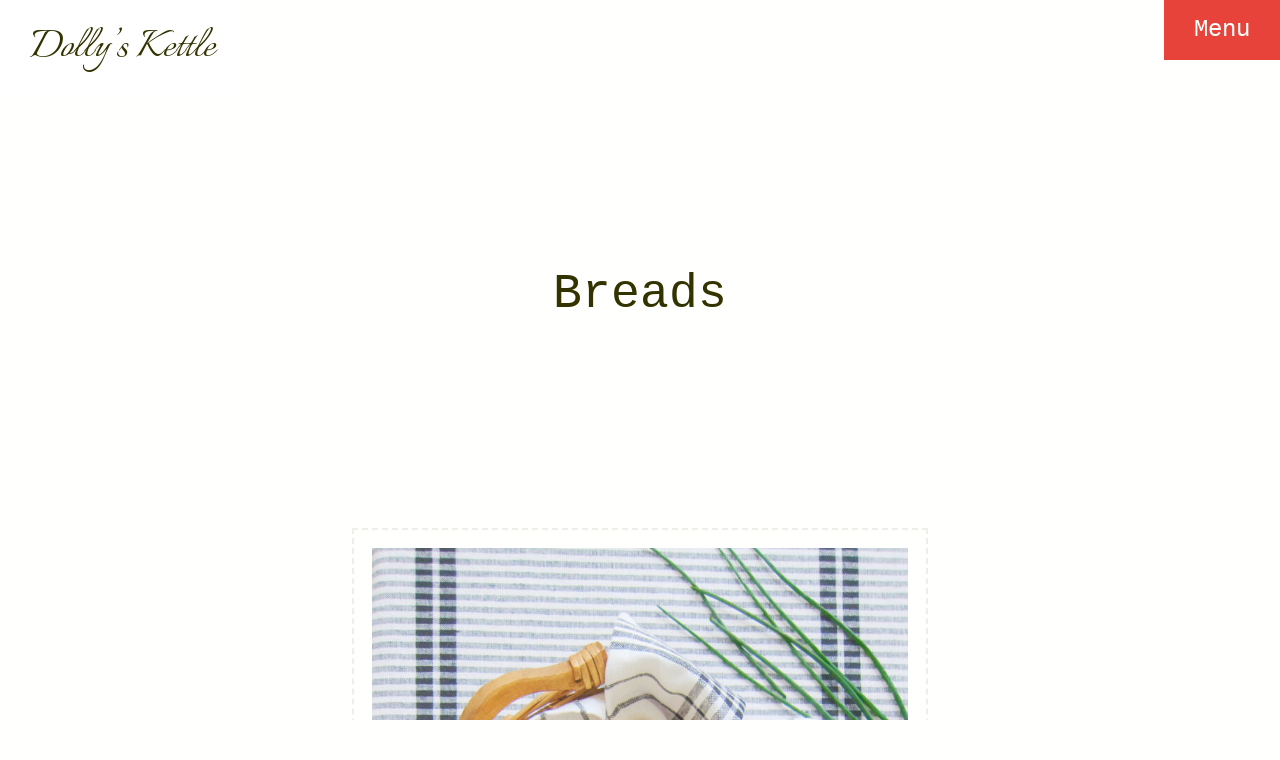

--- FILE ---
content_type: text/css; charset=utf-8
request_url: https://dollyskettle.com/css/shared.css
body_size: 3787
content:
  /*

  Theme Name: Kettle

  Description: For the “Dolly Put the Kettle On” website (dollyskettle.com)

  Version: 1.0

  Author: Jim T.

  */
  
  
  /* =Color
  ----------------------------------------------- */
  :root {
    --headline-color: rgb(73, 123, 64); /* @fern */
  }

  /* =Elements
  ----------------------------------------------- */
  html, body {
    min-height: 100%;
  }
  body {
    font: 100%/1.5 "Courier New", Courier, "Lucida Sans Typewriter", "Lucida Typewriter", monospace;
    background: rgb(255, 255, 254); /* @white */
    margin: 0;
    padding: 0 0 3em 0;
    color: rgb(51, 51, 0);
  }

  a {
    color: rgb(228, 47, 48);
    color: rgb(231, 86, 70);
    color: rgb(231, 67, 58); /* @link-color */
    text-decoration: none;
  }
  a:hover,
  a:active,
  a:focus {
    text-decoration: underline;
  }
  a img {
    border-width: 0;
  }

  /* OPTIONAL: Increase the font size on big screens. */
  @media (min-width: 40em) {
    body {
      font-size: 125%;
    }
  }
  @media (min-width: 80em) {
    body {
      font-size: 150%;
    }
  }

  h1, h2, h3, h4, h5, h6 {
    font-weight: normal;
  }
  h1 {
    font-size: 2em;
  }
  h2 {
    font-size: 1.75em;
  }
  h3 {
    font-size: 1.5em;
  }
  h4 {
    font-size: 1.25em;
  }
  h5 {
    font-size: 1.125em;
  }
  h6 {
    font-size: 1em;
  }

  /* OPTIONAL: Make the recipe headline fit nicely on small screens. */
  @media (max-width: 29.9em) {  
    header h1 {
      font-size: 1.5em;
    }
  }

  p {
    margin-top: 1.5em;
    margin-bottom: 1.5em;
  }

  article img {
    max-width: 100%;
    height: auto;
    display: block;
    margin-top: 1.5em;
    margin-bottom: 1.5em;
  }
  @media (min-width: 40em) {
    article img.alignleft {
      float: left;
      margin-right: 1.5em;
    }
    article img.alignright {
      float: right;
      margin-left: 1.5em;
    }
  }
  @media (min-width: 50em) {
    article p:first-child img {
      float: left;
      margin-right: 1.5em;
    }
  }

  article figure {
    text-align: center;
    margin: 3em 0 0;
  }
  article figure img + br {
    display: none;
  }
  @media (min-width: 25em) {
    article figure img {
      display: inline-block;
      vertical-align: top;
      border-radius: 0.1em;
      margin: 1.5em 0.75em;
      padding: 0.75em;
      border: 0.1em dashed rgba(73, 123, 64, 0.1);
      box-sizing: border-box;
    }
    article figure a img {
      border-color: rgba(228, 47, 48, 0.1);
      border-color: rgba(231, 86, 70, 0.1);
      border-color: rgba(231, 67, 58, 0.1); /* @link-color */
      transition: border-color 0.2s;
    }
    article figure a:hover  img,
    article figure a:active img,
    article figure a:focus  img {
      border-color: rgba(228, 47, 48, 0.5);
      border-color: rgba(231, 86, 70, 0.5);
      border-color: rgba(231, 67, 58, 0.5); /* @link-color */
    }
  }
  @media (min-width: 60em) {
    article figure {
      margin-left: -3em;
      margin-right: -3em;
    }
  }


  /* =Jump to Navigation
  ----------------------------------------------- */
  nav.jump {
    margin: 0;
  }
  nav.jump:after {
    content: "";
    display: table;
    clear: both;
  }

  /* Logotype */
  nav.jump > a {
    color: inherit;
    display: block;
    background: rgba(255, 255, 255, 0.85);
    background: white;
    padding: 0.25em 0.75em;
    float: left;
    text-align: left;
  }
  
  nav.jump > a h2 {
    margin: 0;
  }
  nav.jump > a p {
    margin: 0;
  }

  /* Menu */
  nav.jump > p {
    margin: 0;
  }
  nav.jump > p a {
    background-color: rgb(228, 47, 48);
    background-color: rgb(231, 86, 70);
    background-color: rgb(231, 67, 58); /* @link-color */
    color: rgb(255, 255, 254); /* @white */
    float: right;
    padding: 0.25em 0.75em;
  }
  @media (min-width: 30em) {
    nav.jump > a {
      padding: 0.5em 1.25em;
    }
    nav.jump > p a {
      padding: 0.5em 1.25em;
    }
  }
  .jump h2 a img {
    max-width: 100%;
  }
  .footer-image { 
    margin: 0 auto;
    display: block;
    max-width: 100%;
  }


  /* =Background Image
  ----------------------------------------------- */
  .background-image + article header {
    position: absolute;
    top: 5em;
    left: 0;
    margin: 0;
    padding-left: 1.5em;
    padding-right: 1.5em;
    width: 100%;
    box-sizing: border-box;
  }
  .background-image img {
    width: 100%;
    height: auto;
  }

  /* Wide pages have more padding */
  @media (min-width: 40em) {
    .background-image + article header {
      padding-left: 3em;
      padding-right: 3em;
    }
  }

  /* If the page isn’t tall enough to fit entire image */
  @media (min-aspect-ratio: 1/8) {
    .background-image {
      position: absolute;
      z-index: -1;
      top: 0;
      left: 0;
      width: 100%;
      height: 100%;
      overflow: hidden;
    }
    .background-image + article header {
      position: static;
      margin-top: 6em;
      margin-bottom: 3em;
      min-height: 7em;
    }
  }

  /* This works great, but causes trouble on some devices:
  https://github.com/scottjehl/Device-Bugs/issues/36
  @media (min-aspect-ratio: 5/8) {
    .background-image + article header {
      min-height: 55vh;
    }
  }
  */

  /* Mimic viewport units using media queries */
  @media (min-aspect-ratio: 1/8) and (min-height: 40em) {
    .background-image + article header {
      min-height: 10em;
    }
  }
  @media (min-aspect-ratio: 1/8) and (min-height: 45em) {
    .background-image + article header {
      min-height: 15em;
    }
  }
  @media (min-aspect-ratio: 1/8) and (min-height: 50em) {
    .background-image + article header {
      min-height: 20em;
    }
  }
  @media (min-aspect-ratio: 1/8) and (min-height: 55em) {
    .background-image + article header {
      min-height: 25em;
    }
  }
  @media (min-aspect-ratio: 1/8) and (min-height: 60em) {
    .background-image + article header {
      min-height: 30em;
    }
  }
  @media (min-aspect-ratio: 1/8) and (min-height: 65em) {
    .background-image + article header {
      min-height: 35em;
    }
  }
  @media (min-aspect-ratio: 1/8) and (min-height: 70em) {
    .background-image + article header {
      min-height: 40em;
    }
  }
  @media (min-aspect-ratio: 1/8) and (min-height: 75em) {
    .background-image + article header {
      min-height: 45em;
    }
  }

  /* Bring more of the image’s center into view  */
  @media (min-aspect-ratio: 7/8) {
    .background-image {
      top: -12.5%;
      height: 125%;
    }
  }
  @media (min-aspect-ratio: 9/8) {
    .background-image {
      top: -25%;
      height: 150%;
    }
  }
  @media (min-aspect-ratio: 11/8) {
    .background-image {
      top: -37.5%;
      height: 175%;
    }
  }

  /* Mimic viewport units using media queries */
  @media (min-aspect-ratio: 1/1) and (min-height: 40em) {
    .background-image + article header {
      min-height: 10em;
    }
  }
  @media (min-aspect-ratio: 1/1) and (min-height: 45em) {
    .background-image + article header {
      min-height: 15em;
    }
  }
  @media (min-aspect-ratio: 1/1) and (min-height: 50em) {
    .background-image + article header {
      min-height: 20em;
    }
  }
  @media (min-aspect-ratio: 1/1) and (min-height: 60em) {
    .background-image + article header {
      min-height: 30em;
    }
  }


  /* =Header
  ----------------------------------------------- */
  header {
    margin: 6em 1.5em 1.5em;
    text-align: center;
  }
  .background-image + article header {
    text-align: right;
  }
  .background-image + article header div {
    display: table;
    margin-left: auto;
    margin-right: auto;
  }
  header h1,
  header .meta {
    margin: 0;
    padding: 0.375em 0.75em;
  }
  .background-image + article header .meta {
    float: right;
  }
  .background-image + article header h1,
  .background-image + article header .meta {
    background-color: rgb(73, 123, 64); /* @fern */
    background-color: var(--headline-color, rgb(73, 123, 64));
    color: rgb(255, 255, 254); /* @white */
  }


  @media (min-width: 40em) {
    header {
      margin: 6em 3em 3em;
    }
    header h1,
    header .meta {
      margin-left: auto;
      margin-right: auto;
    }
    header h1 {
      max-width: 18.5em;
    }
  }


  /* =Body
  ----------------------------------------------- */
  .comments,
  article .body {
    margin: 0;
    padding: 1.5em;
    background: rgb(255, 255, 254); /* @white */
    position: relative;
  }
  footer {
    margin: 0 1.5em 1.5em;
    text-align: center;
  }

  @media (min-width: 40em) {
    .comments,
    article .body {
      padding: 3em;
    }
  }

  @media (min-width: 50em) {
    .comments,
    article .body {
      max-width: 40em;
      margin-left: auto;
      margin-right: auto;
      border-radius: 0.125em;
    }
    footer {
      margin: 0 3em 3em;
    }
  }

  article h3 {
    color: rgb(73, 123, 64); /* @fern */
    color: var(--headline-color, rgb(73, 123, 64));
  }
  article .body > *:first-child {
    margin-top: 0;
  }

  article .body ul {
    margin-left: 0;
    padding-left: 0;
    list-style-type: none;
  }
  article .body ul li:before {
    content: "• ";
    color: rgb(73, 123, 64); /* @fern */
    color: var(--headline-color, rgb(73, 123, 64));
  }


  /* =Recipe List
  ----------------------------------------------- */
  .recipe-list {
    padding: 1.5em;
    background: rgb(255, 255, 254); /* @white */
    text-align: center;
  }
  .recipe-list ul,
  .recipe-list li {
    list-style: none;
    margin-left: 0;
    padding-left: 0;
  }
  .recipe-list ul {
    margin: 0 auto;
  }
  .recipe-list li {
    margin: 0.75em 0;
  }
  @media (min-width: 40em) {
    .recipe-list ul {
      display: table;
    }
    .recipe-list li {
      display: inline-block;
      vertical-align: top;
    }
    .recipe-list li {
      margin: 1.5em;
      width: 24em;
    }
  }
  .recipe-list li a {
    border: 0.1em dashed rgba(73, 123, 64, 0.1);
    display: block;
    padding: 0.75em;
  }
  .recipe-list img {
    display: block;
    margin-bottom: 0.75em;
    max-width: 100%;
    height: auto;
  }
  @media (min-width: 40em) {  
    .recipe-list {
      padding: 3em;
    }
  }


  /* =Alphabetcial Recipe List
  ----------------------------------------------- */
  .alphabetical-recipe-list {
    padding: 1.5em;
    background: rgb(255, 255, 254); /* @white */
  }
  .alphabetical-recipe-list ul {
    display: table;
    margin-left: auto;
    margin-right: auto;
  }


  /* =Dialog
  ----------------------------------------------- */
  .dialog {
    margin: 1.5em;
    text-align: center;
  }


  /* =Footer
  ----------------------------------------------- */
  footer ul,
  footer li {
    list-style: none;
    margin-left: 0;
    padding-left: 0;
  }


  /* =Form
  ----------------------------------------------- */
  label {
    display: block;
  }
  textarea,
  button,
  input[type="text"],
  input[type="email"],
  input[type="search"],
  input[type="submit"] {
    background: rgb(245, 245, 244);
    color: inherit;
    font-family: inherit;
    font-size: 1em;
    line-height: inherit;
    border-width: 0;
    cursor: pointer;
    padding: 0.25em;
    border-radius: 0.25em;
    margin: 0;
    max-width: 100%;
    box-sizing: border-box;
    transition: background-color 0.1s, color 0.1s;
  }
  button,
  input[type="submit"] {
    padding: 0.25em 0.75em;
  }
  textarea:focus,
  button:focus,
  button:active,
  button:hover,
  input[type="text"]:focus,
  input[type="email"]:focus,
  input[type="search"]:focus,
  input[type="submit"]:focus,
  input[type="submit"]:active,
  input[type="submit"]:hover {
    background: rgb(225, 225, 224);
    color: rgb(1, 1, 0);
  }
  .math-question .instructions {
    display: block;
    margin-bottom: 0.5em;
  }


  /* =Comments
  ----------------------------------------------- */
  .comments {
    border-top: 0.1em dashed rgba(73, 123, 64, 0.1);
    padding-bottom: 0;
  }
  .comment-respond {
    margin-top: 3em;
  }
  .comment-notes {
    font-size: 0.75em;
  }
  .comments ol,
  .comments li {
    list-style: none;
    margin-left: 0;
    padding-left: 0;
  }
  .comments li {
    margin-top: 1.5em; /* @line-height */
  }


  /* =Navigation
  ----------------------------------------------- */
  nav {
    margin-top: 3em;
    text-align: center;
  }
  #navigation > a {
    display: block;
    text-decoration: none;
    color: inherit;
    border-bottom: 0.1em dashed rgba(73, 123, 64, 0.1);
    padding: 0 0.75em 0.75em;
  }
  #navigation > a:hover  h1,
  #navigation > a:active h1,
  #navigation > a:focus  h1 {
    text-decoration: underline;
  }
  #navigation > a p {
    margin-top: 0;
  }
  nav h1 img {
    display: block;
    margin-left: auto;
    margin-right: auto;
    margin-bottom: 0.375em;
  }
  nav h1 br {
    display: none;
  }
  /*
  nav h2 {
    font-size: inherit;
  }
  */
  nav ul,
  nav li {
    list-style: none;
    margin-left: 0;
    padding-left: 0;
  }
  @media (min-width: 40em) {
    nav section,
    nav form {
      display: inline-block;
      vertical-align: top;
      text-align: left;
      margin-left: 1.5em;
      margin-right: 1.5em;
    }
  }

  nav label {
    display: inline;
  }
  nav input[type="search"] {
    width: 12em;
  }

  /* OPTIONAL: Hide redundant labels and headlines */
  nav#navigation h2,
  nav form label > span:first-child {
    /* @hidden-accessible */
    position: absolute;
    left: -9999px;
  }


  /* =Logotype (OPTIONAL)
  ----------------------------------------------- */
  nav h1,
  nav h2 {
    font-family: "Italianno", "Courier New", Courier, "Lucida Sans Typewriter", "Lucida Typewriter", monospace;
    font-size: 2em;
    margin: 0;
  }
  nav h1 {
    font-size: 2.25em;
  }
  nav a > p {
    font-family: "Italianno", "Courier New", Courier, "Lucida Sans Typewriter", "Lucida Typewriter", monospace;
    font-size: 1.75em;
  }

